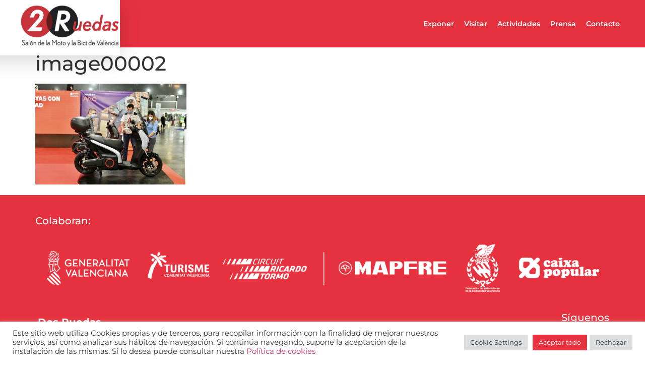

--- FILE ---
content_type: text/html; charset=utf-8
request_url: https://www.google.com/recaptcha/api2/anchor?ar=1&k=6Lcss54UAAAAAJ-oKRUFQj0gRm7sC_avgrD7U1GN&co=aHR0cHM6Ly9kb3NydWVkYXMuZmVyaWF2YWxlbmNpYS5jb206NDQz&hl=en&v=PoyoqOPhxBO7pBk68S4YbpHZ&size=invisible&anchor-ms=20000&execute-ms=30000&cb=dm7e02bogrlh
body_size: 48863
content:
<!DOCTYPE HTML><html dir="ltr" lang="en"><head><meta http-equiv="Content-Type" content="text/html; charset=UTF-8">
<meta http-equiv="X-UA-Compatible" content="IE=edge">
<title>reCAPTCHA</title>
<style type="text/css">
/* cyrillic-ext */
@font-face {
  font-family: 'Roboto';
  font-style: normal;
  font-weight: 400;
  font-stretch: 100%;
  src: url(//fonts.gstatic.com/s/roboto/v48/KFO7CnqEu92Fr1ME7kSn66aGLdTylUAMa3GUBHMdazTgWw.woff2) format('woff2');
  unicode-range: U+0460-052F, U+1C80-1C8A, U+20B4, U+2DE0-2DFF, U+A640-A69F, U+FE2E-FE2F;
}
/* cyrillic */
@font-face {
  font-family: 'Roboto';
  font-style: normal;
  font-weight: 400;
  font-stretch: 100%;
  src: url(//fonts.gstatic.com/s/roboto/v48/KFO7CnqEu92Fr1ME7kSn66aGLdTylUAMa3iUBHMdazTgWw.woff2) format('woff2');
  unicode-range: U+0301, U+0400-045F, U+0490-0491, U+04B0-04B1, U+2116;
}
/* greek-ext */
@font-face {
  font-family: 'Roboto';
  font-style: normal;
  font-weight: 400;
  font-stretch: 100%;
  src: url(//fonts.gstatic.com/s/roboto/v48/KFO7CnqEu92Fr1ME7kSn66aGLdTylUAMa3CUBHMdazTgWw.woff2) format('woff2');
  unicode-range: U+1F00-1FFF;
}
/* greek */
@font-face {
  font-family: 'Roboto';
  font-style: normal;
  font-weight: 400;
  font-stretch: 100%;
  src: url(//fonts.gstatic.com/s/roboto/v48/KFO7CnqEu92Fr1ME7kSn66aGLdTylUAMa3-UBHMdazTgWw.woff2) format('woff2');
  unicode-range: U+0370-0377, U+037A-037F, U+0384-038A, U+038C, U+038E-03A1, U+03A3-03FF;
}
/* math */
@font-face {
  font-family: 'Roboto';
  font-style: normal;
  font-weight: 400;
  font-stretch: 100%;
  src: url(//fonts.gstatic.com/s/roboto/v48/KFO7CnqEu92Fr1ME7kSn66aGLdTylUAMawCUBHMdazTgWw.woff2) format('woff2');
  unicode-range: U+0302-0303, U+0305, U+0307-0308, U+0310, U+0312, U+0315, U+031A, U+0326-0327, U+032C, U+032F-0330, U+0332-0333, U+0338, U+033A, U+0346, U+034D, U+0391-03A1, U+03A3-03A9, U+03B1-03C9, U+03D1, U+03D5-03D6, U+03F0-03F1, U+03F4-03F5, U+2016-2017, U+2034-2038, U+203C, U+2040, U+2043, U+2047, U+2050, U+2057, U+205F, U+2070-2071, U+2074-208E, U+2090-209C, U+20D0-20DC, U+20E1, U+20E5-20EF, U+2100-2112, U+2114-2115, U+2117-2121, U+2123-214F, U+2190, U+2192, U+2194-21AE, U+21B0-21E5, U+21F1-21F2, U+21F4-2211, U+2213-2214, U+2216-22FF, U+2308-230B, U+2310, U+2319, U+231C-2321, U+2336-237A, U+237C, U+2395, U+239B-23B7, U+23D0, U+23DC-23E1, U+2474-2475, U+25AF, U+25B3, U+25B7, U+25BD, U+25C1, U+25CA, U+25CC, U+25FB, U+266D-266F, U+27C0-27FF, U+2900-2AFF, U+2B0E-2B11, U+2B30-2B4C, U+2BFE, U+3030, U+FF5B, U+FF5D, U+1D400-1D7FF, U+1EE00-1EEFF;
}
/* symbols */
@font-face {
  font-family: 'Roboto';
  font-style: normal;
  font-weight: 400;
  font-stretch: 100%;
  src: url(//fonts.gstatic.com/s/roboto/v48/KFO7CnqEu92Fr1ME7kSn66aGLdTylUAMaxKUBHMdazTgWw.woff2) format('woff2');
  unicode-range: U+0001-000C, U+000E-001F, U+007F-009F, U+20DD-20E0, U+20E2-20E4, U+2150-218F, U+2190, U+2192, U+2194-2199, U+21AF, U+21E6-21F0, U+21F3, U+2218-2219, U+2299, U+22C4-22C6, U+2300-243F, U+2440-244A, U+2460-24FF, U+25A0-27BF, U+2800-28FF, U+2921-2922, U+2981, U+29BF, U+29EB, U+2B00-2BFF, U+4DC0-4DFF, U+FFF9-FFFB, U+10140-1018E, U+10190-1019C, U+101A0, U+101D0-101FD, U+102E0-102FB, U+10E60-10E7E, U+1D2C0-1D2D3, U+1D2E0-1D37F, U+1F000-1F0FF, U+1F100-1F1AD, U+1F1E6-1F1FF, U+1F30D-1F30F, U+1F315, U+1F31C, U+1F31E, U+1F320-1F32C, U+1F336, U+1F378, U+1F37D, U+1F382, U+1F393-1F39F, U+1F3A7-1F3A8, U+1F3AC-1F3AF, U+1F3C2, U+1F3C4-1F3C6, U+1F3CA-1F3CE, U+1F3D4-1F3E0, U+1F3ED, U+1F3F1-1F3F3, U+1F3F5-1F3F7, U+1F408, U+1F415, U+1F41F, U+1F426, U+1F43F, U+1F441-1F442, U+1F444, U+1F446-1F449, U+1F44C-1F44E, U+1F453, U+1F46A, U+1F47D, U+1F4A3, U+1F4B0, U+1F4B3, U+1F4B9, U+1F4BB, U+1F4BF, U+1F4C8-1F4CB, U+1F4D6, U+1F4DA, U+1F4DF, U+1F4E3-1F4E6, U+1F4EA-1F4ED, U+1F4F7, U+1F4F9-1F4FB, U+1F4FD-1F4FE, U+1F503, U+1F507-1F50B, U+1F50D, U+1F512-1F513, U+1F53E-1F54A, U+1F54F-1F5FA, U+1F610, U+1F650-1F67F, U+1F687, U+1F68D, U+1F691, U+1F694, U+1F698, U+1F6AD, U+1F6B2, U+1F6B9-1F6BA, U+1F6BC, U+1F6C6-1F6CF, U+1F6D3-1F6D7, U+1F6E0-1F6EA, U+1F6F0-1F6F3, U+1F6F7-1F6FC, U+1F700-1F7FF, U+1F800-1F80B, U+1F810-1F847, U+1F850-1F859, U+1F860-1F887, U+1F890-1F8AD, U+1F8B0-1F8BB, U+1F8C0-1F8C1, U+1F900-1F90B, U+1F93B, U+1F946, U+1F984, U+1F996, U+1F9E9, U+1FA00-1FA6F, U+1FA70-1FA7C, U+1FA80-1FA89, U+1FA8F-1FAC6, U+1FACE-1FADC, U+1FADF-1FAE9, U+1FAF0-1FAF8, U+1FB00-1FBFF;
}
/* vietnamese */
@font-face {
  font-family: 'Roboto';
  font-style: normal;
  font-weight: 400;
  font-stretch: 100%;
  src: url(//fonts.gstatic.com/s/roboto/v48/KFO7CnqEu92Fr1ME7kSn66aGLdTylUAMa3OUBHMdazTgWw.woff2) format('woff2');
  unicode-range: U+0102-0103, U+0110-0111, U+0128-0129, U+0168-0169, U+01A0-01A1, U+01AF-01B0, U+0300-0301, U+0303-0304, U+0308-0309, U+0323, U+0329, U+1EA0-1EF9, U+20AB;
}
/* latin-ext */
@font-face {
  font-family: 'Roboto';
  font-style: normal;
  font-weight: 400;
  font-stretch: 100%;
  src: url(//fonts.gstatic.com/s/roboto/v48/KFO7CnqEu92Fr1ME7kSn66aGLdTylUAMa3KUBHMdazTgWw.woff2) format('woff2');
  unicode-range: U+0100-02BA, U+02BD-02C5, U+02C7-02CC, U+02CE-02D7, U+02DD-02FF, U+0304, U+0308, U+0329, U+1D00-1DBF, U+1E00-1E9F, U+1EF2-1EFF, U+2020, U+20A0-20AB, U+20AD-20C0, U+2113, U+2C60-2C7F, U+A720-A7FF;
}
/* latin */
@font-face {
  font-family: 'Roboto';
  font-style: normal;
  font-weight: 400;
  font-stretch: 100%;
  src: url(//fonts.gstatic.com/s/roboto/v48/KFO7CnqEu92Fr1ME7kSn66aGLdTylUAMa3yUBHMdazQ.woff2) format('woff2');
  unicode-range: U+0000-00FF, U+0131, U+0152-0153, U+02BB-02BC, U+02C6, U+02DA, U+02DC, U+0304, U+0308, U+0329, U+2000-206F, U+20AC, U+2122, U+2191, U+2193, U+2212, U+2215, U+FEFF, U+FFFD;
}
/* cyrillic-ext */
@font-face {
  font-family: 'Roboto';
  font-style: normal;
  font-weight: 500;
  font-stretch: 100%;
  src: url(//fonts.gstatic.com/s/roboto/v48/KFO7CnqEu92Fr1ME7kSn66aGLdTylUAMa3GUBHMdazTgWw.woff2) format('woff2');
  unicode-range: U+0460-052F, U+1C80-1C8A, U+20B4, U+2DE0-2DFF, U+A640-A69F, U+FE2E-FE2F;
}
/* cyrillic */
@font-face {
  font-family: 'Roboto';
  font-style: normal;
  font-weight: 500;
  font-stretch: 100%;
  src: url(//fonts.gstatic.com/s/roboto/v48/KFO7CnqEu92Fr1ME7kSn66aGLdTylUAMa3iUBHMdazTgWw.woff2) format('woff2');
  unicode-range: U+0301, U+0400-045F, U+0490-0491, U+04B0-04B1, U+2116;
}
/* greek-ext */
@font-face {
  font-family: 'Roboto';
  font-style: normal;
  font-weight: 500;
  font-stretch: 100%;
  src: url(//fonts.gstatic.com/s/roboto/v48/KFO7CnqEu92Fr1ME7kSn66aGLdTylUAMa3CUBHMdazTgWw.woff2) format('woff2');
  unicode-range: U+1F00-1FFF;
}
/* greek */
@font-face {
  font-family: 'Roboto';
  font-style: normal;
  font-weight: 500;
  font-stretch: 100%;
  src: url(//fonts.gstatic.com/s/roboto/v48/KFO7CnqEu92Fr1ME7kSn66aGLdTylUAMa3-UBHMdazTgWw.woff2) format('woff2');
  unicode-range: U+0370-0377, U+037A-037F, U+0384-038A, U+038C, U+038E-03A1, U+03A3-03FF;
}
/* math */
@font-face {
  font-family: 'Roboto';
  font-style: normal;
  font-weight: 500;
  font-stretch: 100%;
  src: url(//fonts.gstatic.com/s/roboto/v48/KFO7CnqEu92Fr1ME7kSn66aGLdTylUAMawCUBHMdazTgWw.woff2) format('woff2');
  unicode-range: U+0302-0303, U+0305, U+0307-0308, U+0310, U+0312, U+0315, U+031A, U+0326-0327, U+032C, U+032F-0330, U+0332-0333, U+0338, U+033A, U+0346, U+034D, U+0391-03A1, U+03A3-03A9, U+03B1-03C9, U+03D1, U+03D5-03D6, U+03F0-03F1, U+03F4-03F5, U+2016-2017, U+2034-2038, U+203C, U+2040, U+2043, U+2047, U+2050, U+2057, U+205F, U+2070-2071, U+2074-208E, U+2090-209C, U+20D0-20DC, U+20E1, U+20E5-20EF, U+2100-2112, U+2114-2115, U+2117-2121, U+2123-214F, U+2190, U+2192, U+2194-21AE, U+21B0-21E5, U+21F1-21F2, U+21F4-2211, U+2213-2214, U+2216-22FF, U+2308-230B, U+2310, U+2319, U+231C-2321, U+2336-237A, U+237C, U+2395, U+239B-23B7, U+23D0, U+23DC-23E1, U+2474-2475, U+25AF, U+25B3, U+25B7, U+25BD, U+25C1, U+25CA, U+25CC, U+25FB, U+266D-266F, U+27C0-27FF, U+2900-2AFF, U+2B0E-2B11, U+2B30-2B4C, U+2BFE, U+3030, U+FF5B, U+FF5D, U+1D400-1D7FF, U+1EE00-1EEFF;
}
/* symbols */
@font-face {
  font-family: 'Roboto';
  font-style: normal;
  font-weight: 500;
  font-stretch: 100%;
  src: url(//fonts.gstatic.com/s/roboto/v48/KFO7CnqEu92Fr1ME7kSn66aGLdTylUAMaxKUBHMdazTgWw.woff2) format('woff2');
  unicode-range: U+0001-000C, U+000E-001F, U+007F-009F, U+20DD-20E0, U+20E2-20E4, U+2150-218F, U+2190, U+2192, U+2194-2199, U+21AF, U+21E6-21F0, U+21F3, U+2218-2219, U+2299, U+22C4-22C6, U+2300-243F, U+2440-244A, U+2460-24FF, U+25A0-27BF, U+2800-28FF, U+2921-2922, U+2981, U+29BF, U+29EB, U+2B00-2BFF, U+4DC0-4DFF, U+FFF9-FFFB, U+10140-1018E, U+10190-1019C, U+101A0, U+101D0-101FD, U+102E0-102FB, U+10E60-10E7E, U+1D2C0-1D2D3, U+1D2E0-1D37F, U+1F000-1F0FF, U+1F100-1F1AD, U+1F1E6-1F1FF, U+1F30D-1F30F, U+1F315, U+1F31C, U+1F31E, U+1F320-1F32C, U+1F336, U+1F378, U+1F37D, U+1F382, U+1F393-1F39F, U+1F3A7-1F3A8, U+1F3AC-1F3AF, U+1F3C2, U+1F3C4-1F3C6, U+1F3CA-1F3CE, U+1F3D4-1F3E0, U+1F3ED, U+1F3F1-1F3F3, U+1F3F5-1F3F7, U+1F408, U+1F415, U+1F41F, U+1F426, U+1F43F, U+1F441-1F442, U+1F444, U+1F446-1F449, U+1F44C-1F44E, U+1F453, U+1F46A, U+1F47D, U+1F4A3, U+1F4B0, U+1F4B3, U+1F4B9, U+1F4BB, U+1F4BF, U+1F4C8-1F4CB, U+1F4D6, U+1F4DA, U+1F4DF, U+1F4E3-1F4E6, U+1F4EA-1F4ED, U+1F4F7, U+1F4F9-1F4FB, U+1F4FD-1F4FE, U+1F503, U+1F507-1F50B, U+1F50D, U+1F512-1F513, U+1F53E-1F54A, U+1F54F-1F5FA, U+1F610, U+1F650-1F67F, U+1F687, U+1F68D, U+1F691, U+1F694, U+1F698, U+1F6AD, U+1F6B2, U+1F6B9-1F6BA, U+1F6BC, U+1F6C6-1F6CF, U+1F6D3-1F6D7, U+1F6E0-1F6EA, U+1F6F0-1F6F3, U+1F6F7-1F6FC, U+1F700-1F7FF, U+1F800-1F80B, U+1F810-1F847, U+1F850-1F859, U+1F860-1F887, U+1F890-1F8AD, U+1F8B0-1F8BB, U+1F8C0-1F8C1, U+1F900-1F90B, U+1F93B, U+1F946, U+1F984, U+1F996, U+1F9E9, U+1FA00-1FA6F, U+1FA70-1FA7C, U+1FA80-1FA89, U+1FA8F-1FAC6, U+1FACE-1FADC, U+1FADF-1FAE9, U+1FAF0-1FAF8, U+1FB00-1FBFF;
}
/* vietnamese */
@font-face {
  font-family: 'Roboto';
  font-style: normal;
  font-weight: 500;
  font-stretch: 100%;
  src: url(//fonts.gstatic.com/s/roboto/v48/KFO7CnqEu92Fr1ME7kSn66aGLdTylUAMa3OUBHMdazTgWw.woff2) format('woff2');
  unicode-range: U+0102-0103, U+0110-0111, U+0128-0129, U+0168-0169, U+01A0-01A1, U+01AF-01B0, U+0300-0301, U+0303-0304, U+0308-0309, U+0323, U+0329, U+1EA0-1EF9, U+20AB;
}
/* latin-ext */
@font-face {
  font-family: 'Roboto';
  font-style: normal;
  font-weight: 500;
  font-stretch: 100%;
  src: url(//fonts.gstatic.com/s/roboto/v48/KFO7CnqEu92Fr1ME7kSn66aGLdTylUAMa3KUBHMdazTgWw.woff2) format('woff2');
  unicode-range: U+0100-02BA, U+02BD-02C5, U+02C7-02CC, U+02CE-02D7, U+02DD-02FF, U+0304, U+0308, U+0329, U+1D00-1DBF, U+1E00-1E9F, U+1EF2-1EFF, U+2020, U+20A0-20AB, U+20AD-20C0, U+2113, U+2C60-2C7F, U+A720-A7FF;
}
/* latin */
@font-face {
  font-family: 'Roboto';
  font-style: normal;
  font-weight: 500;
  font-stretch: 100%;
  src: url(//fonts.gstatic.com/s/roboto/v48/KFO7CnqEu92Fr1ME7kSn66aGLdTylUAMa3yUBHMdazQ.woff2) format('woff2');
  unicode-range: U+0000-00FF, U+0131, U+0152-0153, U+02BB-02BC, U+02C6, U+02DA, U+02DC, U+0304, U+0308, U+0329, U+2000-206F, U+20AC, U+2122, U+2191, U+2193, U+2212, U+2215, U+FEFF, U+FFFD;
}
/* cyrillic-ext */
@font-face {
  font-family: 'Roboto';
  font-style: normal;
  font-weight: 900;
  font-stretch: 100%;
  src: url(//fonts.gstatic.com/s/roboto/v48/KFO7CnqEu92Fr1ME7kSn66aGLdTylUAMa3GUBHMdazTgWw.woff2) format('woff2');
  unicode-range: U+0460-052F, U+1C80-1C8A, U+20B4, U+2DE0-2DFF, U+A640-A69F, U+FE2E-FE2F;
}
/* cyrillic */
@font-face {
  font-family: 'Roboto';
  font-style: normal;
  font-weight: 900;
  font-stretch: 100%;
  src: url(//fonts.gstatic.com/s/roboto/v48/KFO7CnqEu92Fr1ME7kSn66aGLdTylUAMa3iUBHMdazTgWw.woff2) format('woff2');
  unicode-range: U+0301, U+0400-045F, U+0490-0491, U+04B0-04B1, U+2116;
}
/* greek-ext */
@font-face {
  font-family: 'Roboto';
  font-style: normal;
  font-weight: 900;
  font-stretch: 100%;
  src: url(//fonts.gstatic.com/s/roboto/v48/KFO7CnqEu92Fr1ME7kSn66aGLdTylUAMa3CUBHMdazTgWw.woff2) format('woff2');
  unicode-range: U+1F00-1FFF;
}
/* greek */
@font-face {
  font-family: 'Roboto';
  font-style: normal;
  font-weight: 900;
  font-stretch: 100%;
  src: url(//fonts.gstatic.com/s/roboto/v48/KFO7CnqEu92Fr1ME7kSn66aGLdTylUAMa3-UBHMdazTgWw.woff2) format('woff2');
  unicode-range: U+0370-0377, U+037A-037F, U+0384-038A, U+038C, U+038E-03A1, U+03A3-03FF;
}
/* math */
@font-face {
  font-family: 'Roboto';
  font-style: normal;
  font-weight: 900;
  font-stretch: 100%;
  src: url(//fonts.gstatic.com/s/roboto/v48/KFO7CnqEu92Fr1ME7kSn66aGLdTylUAMawCUBHMdazTgWw.woff2) format('woff2');
  unicode-range: U+0302-0303, U+0305, U+0307-0308, U+0310, U+0312, U+0315, U+031A, U+0326-0327, U+032C, U+032F-0330, U+0332-0333, U+0338, U+033A, U+0346, U+034D, U+0391-03A1, U+03A3-03A9, U+03B1-03C9, U+03D1, U+03D5-03D6, U+03F0-03F1, U+03F4-03F5, U+2016-2017, U+2034-2038, U+203C, U+2040, U+2043, U+2047, U+2050, U+2057, U+205F, U+2070-2071, U+2074-208E, U+2090-209C, U+20D0-20DC, U+20E1, U+20E5-20EF, U+2100-2112, U+2114-2115, U+2117-2121, U+2123-214F, U+2190, U+2192, U+2194-21AE, U+21B0-21E5, U+21F1-21F2, U+21F4-2211, U+2213-2214, U+2216-22FF, U+2308-230B, U+2310, U+2319, U+231C-2321, U+2336-237A, U+237C, U+2395, U+239B-23B7, U+23D0, U+23DC-23E1, U+2474-2475, U+25AF, U+25B3, U+25B7, U+25BD, U+25C1, U+25CA, U+25CC, U+25FB, U+266D-266F, U+27C0-27FF, U+2900-2AFF, U+2B0E-2B11, U+2B30-2B4C, U+2BFE, U+3030, U+FF5B, U+FF5D, U+1D400-1D7FF, U+1EE00-1EEFF;
}
/* symbols */
@font-face {
  font-family: 'Roboto';
  font-style: normal;
  font-weight: 900;
  font-stretch: 100%;
  src: url(//fonts.gstatic.com/s/roboto/v48/KFO7CnqEu92Fr1ME7kSn66aGLdTylUAMaxKUBHMdazTgWw.woff2) format('woff2');
  unicode-range: U+0001-000C, U+000E-001F, U+007F-009F, U+20DD-20E0, U+20E2-20E4, U+2150-218F, U+2190, U+2192, U+2194-2199, U+21AF, U+21E6-21F0, U+21F3, U+2218-2219, U+2299, U+22C4-22C6, U+2300-243F, U+2440-244A, U+2460-24FF, U+25A0-27BF, U+2800-28FF, U+2921-2922, U+2981, U+29BF, U+29EB, U+2B00-2BFF, U+4DC0-4DFF, U+FFF9-FFFB, U+10140-1018E, U+10190-1019C, U+101A0, U+101D0-101FD, U+102E0-102FB, U+10E60-10E7E, U+1D2C0-1D2D3, U+1D2E0-1D37F, U+1F000-1F0FF, U+1F100-1F1AD, U+1F1E6-1F1FF, U+1F30D-1F30F, U+1F315, U+1F31C, U+1F31E, U+1F320-1F32C, U+1F336, U+1F378, U+1F37D, U+1F382, U+1F393-1F39F, U+1F3A7-1F3A8, U+1F3AC-1F3AF, U+1F3C2, U+1F3C4-1F3C6, U+1F3CA-1F3CE, U+1F3D4-1F3E0, U+1F3ED, U+1F3F1-1F3F3, U+1F3F5-1F3F7, U+1F408, U+1F415, U+1F41F, U+1F426, U+1F43F, U+1F441-1F442, U+1F444, U+1F446-1F449, U+1F44C-1F44E, U+1F453, U+1F46A, U+1F47D, U+1F4A3, U+1F4B0, U+1F4B3, U+1F4B9, U+1F4BB, U+1F4BF, U+1F4C8-1F4CB, U+1F4D6, U+1F4DA, U+1F4DF, U+1F4E3-1F4E6, U+1F4EA-1F4ED, U+1F4F7, U+1F4F9-1F4FB, U+1F4FD-1F4FE, U+1F503, U+1F507-1F50B, U+1F50D, U+1F512-1F513, U+1F53E-1F54A, U+1F54F-1F5FA, U+1F610, U+1F650-1F67F, U+1F687, U+1F68D, U+1F691, U+1F694, U+1F698, U+1F6AD, U+1F6B2, U+1F6B9-1F6BA, U+1F6BC, U+1F6C6-1F6CF, U+1F6D3-1F6D7, U+1F6E0-1F6EA, U+1F6F0-1F6F3, U+1F6F7-1F6FC, U+1F700-1F7FF, U+1F800-1F80B, U+1F810-1F847, U+1F850-1F859, U+1F860-1F887, U+1F890-1F8AD, U+1F8B0-1F8BB, U+1F8C0-1F8C1, U+1F900-1F90B, U+1F93B, U+1F946, U+1F984, U+1F996, U+1F9E9, U+1FA00-1FA6F, U+1FA70-1FA7C, U+1FA80-1FA89, U+1FA8F-1FAC6, U+1FACE-1FADC, U+1FADF-1FAE9, U+1FAF0-1FAF8, U+1FB00-1FBFF;
}
/* vietnamese */
@font-face {
  font-family: 'Roboto';
  font-style: normal;
  font-weight: 900;
  font-stretch: 100%;
  src: url(//fonts.gstatic.com/s/roboto/v48/KFO7CnqEu92Fr1ME7kSn66aGLdTylUAMa3OUBHMdazTgWw.woff2) format('woff2');
  unicode-range: U+0102-0103, U+0110-0111, U+0128-0129, U+0168-0169, U+01A0-01A1, U+01AF-01B0, U+0300-0301, U+0303-0304, U+0308-0309, U+0323, U+0329, U+1EA0-1EF9, U+20AB;
}
/* latin-ext */
@font-face {
  font-family: 'Roboto';
  font-style: normal;
  font-weight: 900;
  font-stretch: 100%;
  src: url(//fonts.gstatic.com/s/roboto/v48/KFO7CnqEu92Fr1ME7kSn66aGLdTylUAMa3KUBHMdazTgWw.woff2) format('woff2');
  unicode-range: U+0100-02BA, U+02BD-02C5, U+02C7-02CC, U+02CE-02D7, U+02DD-02FF, U+0304, U+0308, U+0329, U+1D00-1DBF, U+1E00-1E9F, U+1EF2-1EFF, U+2020, U+20A0-20AB, U+20AD-20C0, U+2113, U+2C60-2C7F, U+A720-A7FF;
}
/* latin */
@font-face {
  font-family: 'Roboto';
  font-style: normal;
  font-weight: 900;
  font-stretch: 100%;
  src: url(//fonts.gstatic.com/s/roboto/v48/KFO7CnqEu92Fr1ME7kSn66aGLdTylUAMa3yUBHMdazQ.woff2) format('woff2');
  unicode-range: U+0000-00FF, U+0131, U+0152-0153, U+02BB-02BC, U+02C6, U+02DA, U+02DC, U+0304, U+0308, U+0329, U+2000-206F, U+20AC, U+2122, U+2191, U+2193, U+2212, U+2215, U+FEFF, U+FFFD;
}

</style>
<link rel="stylesheet" type="text/css" href="https://www.gstatic.com/recaptcha/releases/PoyoqOPhxBO7pBk68S4YbpHZ/styles__ltr.css">
<script nonce="Hpg01ybVY-9cjI534ijWbA" type="text/javascript">window['__recaptcha_api'] = 'https://www.google.com/recaptcha/api2/';</script>
<script type="text/javascript" src="https://www.gstatic.com/recaptcha/releases/PoyoqOPhxBO7pBk68S4YbpHZ/recaptcha__en.js" nonce="Hpg01ybVY-9cjI534ijWbA">
      
    </script></head>
<body><div id="rc-anchor-alert" class="rc-anchor-alert"></div>
<input type="hidden" id="recaptcha-token" value="[base64]">
<script type="text/javascript" nonce="Hpg01ybVY-9cjI534ijWbA">
      recaptcha.anchor.Main.init("[\x22ainput\x22,[\x22bgdata\x22,\x22\x22,\[base64]/[base64]/[base64]/ZyhXLGgpOnEoW04sMjEsbF0sVywwKSxoKSxmYWxzZSxmYWxzZSl9Y2F0Y2goayl7RygzNTgsVyk/[base64]/[base64]/[base64]/[base64]/[base64]/[base64]/[base64]/bmV3IEJbT10oRFswXSk6dz09Mj9uZXcgQltPXShEWzBdLERbMV0pOnc9PTM/bmV3IEJbT10oRFswXSxEWzFdLERbMl0pOnc9PTQ/[base64]/[base64]/[base64]/[base64]/[base64]\\u003d\x22,\[base64]\x22,\x22w6Ziw44Cw6rDsTbCiCwdwokpdgbDrcK+BB7DoMKlPjfCr8OEXcKkSRzDvMK+w6HCjWgpM8O0w7fCmx85w7phwrjDgAc7w5o8RAlofcOZwpNDw5AAw50rA39Bw78+wr9oVGg/LcO0w6TDp2Bew4lgRwgcTmXDvMKjw6dUe8OTD8O1McORL8KWwrHChz8Xw4nCkcKmJMKDw6FzMMOjXz5CEENrwo50wrJVAMO7J2LDtRwFGcOfwq/DmcK+w5g/Dw7DicOvQ39nN8KowpzCmsK3w4rDuMOWwpXDscOsw6vChV5Pb8KpwpkVazwFw5zDnh7DrcOlw73DosOrasOawrzCvMKfwoHCjQ5fwrk3f8ObwqlmwqJOw7LDrMOxHFvCkVrCuABIwpQCEcORwpvDnMKEY8Orw7DCkMKAw758EDXDgMKGwq/CqMOdQ3HDuFNLwrLDviMuw5XCln/ChnNHcGNXQMOeG1l6VHTDo37Cv8OCwr7ClcOWOnXCi0HCnRMiXyfCpsOMw7l/w6tBwr5Mwr5qYDjCoGbDnsOWY8ONKcK5eyApwqrCimkHw7/CumrCrsOIT8O4bQrCpMOBwr7Dt8K2w4oBw4PCnMOSwrHClkh/wrh+HWrDg8Ksw6DCr8KQfQkYNyscwqkpaMKdwpNMBcO5wqrDocOawpbDmMKjw5Nzw67DtsOPw6Rxwrt4wrTCkwAxbcK/bXBQwrjDrsO4wqBHw4pRw4DDvTAGecK9GMOlCVwuBktqKns/QwXCkjPDowTCrsKgwqchwrnDlsOhUFY3bSt5wpdtLMOBwpfDtMO0wp9nY8KEw5QUZsOEwqUAasOzBHrCmsKleD7CqsO7OVE6GcO7w6p0eiB5MXLCncOQXkApPCLCkXMcw4PCpTV/[base64]/[base64]/[base64]/ZsO6w4LDlB5yw48gw7LDnWNVwojDsUDDhcKAw5fDn8O9wqzCocKZIsODBsKRcsOpw5R2wqdIw4J6w4/[base64]/CrcKrw4tAYMKRTTbDqDjDm8Okw6AoRMO5w5RGbsOwwoTCl8KGw5jDk8KtwqhTw5J1ccOrwrFXwpXCghJbHcObw4TCiCJ0wp3Ch8OBXCdew6dcwpzCn8Kqwok/GMKqwqg+wpvDq8OMJMKCAsO9w7Y8HwLCh8OVwopufRXDj0vCqCYRw6HCjUgpw5PDh8OtLMOZUD0bwo/DkMKjPHnDnMKhO1XDsErDoG7CsiImbMOsFcKEGMOIw4h8wqkwwr3DgcKMw7XCjDPChcOBwr0UwobDoHrChA9LEEgpFgPDgsKIwoYfWsOPwp4Ow7MrwqRBLMKbwqvClsK0dxRQfsKSwrJOwo/ClggabcOwH1rDgsKlNsKMJsOew7VOw49uAsOaPcKZLsOKw5jClcKow6PCm8OmBSrCjMOIwrUdw4PDqXl/wrt+wp/CvgQNw5fDvndgw5jDl8KMKywZGMKjw4ZgLE7CtnzCgcKiwpURw4rCowLCtMOMw603dFoswrcYwrvCp8KRcMO7woHCscKQwqkfw7nCg8OYwq8xKMKtwqMQw43Ck184ExhEw4LDk3kEwq3CpsKRFcOkwp5sC8OSX8OAwpwjwq3DkMOawoDDsxjDsyHDpQLDjC/CsMOhb2TDmsOow7lDSX/DiBXCg07DsBvDpis+wo7CucKVJVg1wq8uw7nDnsOlwq0VNcKlT8Knw4wwwpFYc8Kew5nCvMOfw7JnQMOVbxrCnjHDpcKld3nCuglvBMO+wqoEw7nCpMKHFjzCjhsJAsOUJsKCBS0sw54GOsOqFcOhZcO9wqN7wo5hZsO8w64/[base64]/DjsK1wowtw73DssOhKcKrOsOZRcOqH8Krw7bDtcOTwrDDogbChMOxY8OiwpQZUV/Dkw7Cq8O8w4LCnsKrw7fCo13Cs8ObwooCSsK1QcKUUHYKw7Vxw5oEPXMWEcOJcSnDoT7Ds8OuFVDDlBHCiEY+KsKtw7PCmcO8wpRFw546w7xLdcOBe8KzT8Kiwq8qX8KdwpsaAATCnMKmNMKUwqrDg8KcM8KVEiDCil1sw65sVxnCrmgmOMKgwq7DvG/DvGpna8OVR2LDlgjDh8OoOsKlwpnDsGsHJsOqAMKfwqolwrPDmlzCvAJkw4bDk8K/[base64]/DkcO6w6LCp8OEwpsEJ8OpCUbClnRqwrhmw79EGcKjJSd1PjzCssKXeTZdBW9SwoUvwqHCnh3Csm9uwqwZL8O/e8OrwoFhc8OHDEUhwpzChMKHKcOhw7HCu3oHP8KUw7DDmcOAXizCpcO8YMO+wrvDicKcHsKHCcOiwrnCjGs/w7ZDwoTDpCUadcOEf3NywqzCkTTCu8OjecOWB8OPw6vCn8OJZMKIwrrDnsOPwrVUdmEgwq/Cv8KFw6JrcMO4esOkwo5zcsOowoxyw53DpMKzU8OxwqnCssKTUiPDtA3DhsOTw63Cu8KRNk5yK8KPXsOTwqsqwowlCk0YWx9awonCoV/ClcKmUw/DpBHCtGA1VlXCqzIHL8KYesKfOFLCrknDnMKtwqZlwpEmKDnDocKfw6QeDHrCgRDDkHxmasKqw6LChh9jw7rDmsOGJmNqw6fCosOrYXXCjEMXw518K8KINsKzw5bDmHvDk8KzwqHDocKRwpFybMOowqrCtjEYw5bDisO/[base64]/CukUuQi0menLDpcKPwpDDrHgdZcO5GMOew6jDtMOwLsO2wqk4IcOQwrEawoJSw6vCvcKAD8O7wrXDgcK1GsOnwo/DhcOQw7/DilHDqG1vwq56BcKhw4bCh8KxesOjw4/CocOjegQiw77Cr8OITcKQI8KSwrJJFMOCHsKPw794X8KgXD5nwpDCq8O/KjovPcK1wobCpyUUX2/[base64]/DpyHCtsKfZ8Osw7XCmQo3w5lENMO+w6dyG1XCn0NPV8OrwpLCq8KOw47Ct19vw6I5eA7DjQvDqWLCh8OgPw4vwqbCj8OhwqXCosOGwpPDlMKzWU7CscKMw4TCqF0LwrvCjUnDkMOrWcKGwr3ClcO2djDDrkvCrMK/CcKuwqXCpmAnw7fCvMO/w4ZDAMKQL3fCt8K7ZANQw5nCmDZsRMKbwo9SPcKsw4Jnw4oyw6oXw617MMK9wrjChMKvwpDCgcK8DEjCs23Dl0LDh0h5wq7CoyIdZsKXwoZnY8K4Bn8kByVXBMOmwrvDm8Kaw7jCqcKMVMObM00CP8K+Sl4/wrfCmcO+w63CnsKgw7ItwrRvLcORwrHDul/[base64]/DhS00QcKOVCEgTsOJw6dXw4kXw4XDoMKUbx9yw6wqbMO3w68Aw5TChUHCu1DCk0AvwoHCg3F3w75QKVHCuFLDp8O7NMOERG4eesKTbcO6Mk3DjU/CpsKKSwfDvcOfwoTCuCMLfcO7aMOjwrEbeMOUw6nCtRIsw6LCl8ONPSPDnznClcKpw6vDvC7DhlUifcKIGBPDjFrDr8OPwoYMJ8K8N0dhbMKNw5bCtA3DksK3AMO5w4nDvcKOwqknDDHCtx/DjyBbw4hjwpzDtsKaw5jCvcKyw7bDpiNxQsKtJ0QwaE/DpHQFwojDulPDsxbChMOiwopaw4kfEsK5esOEcsKUw5FkZDbDu8Kywo97H8OkRDzCjcOrwqLDusOsfyjClAI6b8Kjw5vCuVzChHLCn2fCgcKCMMK+w452PsOudQ8GbsOSw7XDsMKjwpdoUiDCi8OHw5vChk3DqDDDpV8fGcOwTMOWwpHCsMKWwp/DqR3Di8KeRcKHU27Dk8KhwqBxb2PDth7DhcKPRih4w6ZxwrxIwp1ow7LDpsKpZsKxwrDDusOVUToPwo0cw6wVVcOcWG9JwpAJwpXCmsONewB1LsOMwqrCn8OHwqDCoCEmH8OnKsKARTEGV2vCpggZw6jDoMOQwrjCjMKUw5fDpsK0wqcXwp/Dt1AOwos/[base64]/Ckkxhw7PDqUzCgANKwqjDncOZNxzDsxDCjMKjADDDmCrCosKyA8ONGcOtw5vDrsK+w4gVw7vCgcKOegLCn2PCi3fCkBBhw4PDumYzYko1LMOJfMKXw5vDu8KEGsOZwooYLsKpwonDkMKRwpbDqsK/wpzDsDTCgxPDqlpiPGLDvjTCmi7ClMOLLcOqV0o6b1PCgsONL1nDqcO9w7PDvMKrHCAbw6LDjyjDj8KUw75pw7YfJMK2CsKaQMK6JSnDtk/CksOXIwRDw6tvw6FawrPDplsVS2UWF8OVw4FCWC/[base64]/Dr0tAZn4sw4fDvV3DslskWjJAX8K5wokbcMOyw6/DmQtXNcOAwq3Cq8KfbsOWN8O/wodDccOvAgkEdcOiw6HCtMOVwohhwp8/[base64]/DmCPDr8KNZVAuw7bDrTzDhH/Cr8K0UG8xPMKtwq9fMTnCj8K1w5LCvMKFU8Oowp06QxA/[base64]/[base64]/[base64]/[base64]/[base64]/DsRPCmcOXw6TCjMOeVRfCgsOVSTzCoXAqQcONwq3DuMK+w5QXMX9UaVTCkcKMw78abMOWMWjDhcKTRWnCtsO6w59jV8KHHcOwUMKBO8KXwqFPwpTCiR8Ewrpkw4zDnwkbwpPCsGEtwpLDrGBwJcORwrckw6TDkFTCmloQwqPCj8OXw7DCg8Kxw5dbH3t/X03CnxlWS8KLeH3DhsKGVydrVsO8wqceUTwPdMK2w6LDlx7DoMOJQ8OeMsO9FMKnwphaaTwoe3k2MC40wrrCqWcRES98w4xtw5oxw4TDkiFzcjpqIVjDhMKxwplQDj5BDsOkwobDjATDucOGJmTDiAd4NmNywqHCowswwog4YFHCh8O5wp3DsE3Cqy/[base64]/DsQkVIhEoZSgcWcK2w7xCwo5baR4Hw7/[base64]/VgnDghQpw53CizPCn31HwpvChzrDg0BGw4LDo3okwqkdwq3DuirCnGcowoHCkzlePlcuTHbDhmJ5NsOuD1PDuMORGMKOwrI6TsKDwobClsKDw7HCgjnDnX4sBWENI298w4PDsRcYUBDCtixqwq3Ck8O/w4h1E8OvwrTDq0gyXsKXHijConjClV8rw4fCq8K5LzpJw5/DlR3CsMOSFcK9w7E7wpgfw70tX8OxHcKJw4jDmMOPEGpZw7TDhcKxw5Q5WcOHw6PCvi3ChsKBw6Qwwp3DqsKbw7DCvcKIw4bCg8KGw5F9wo/DusOhZDsnV8KUw6TDjMOww4xWCxVsw7hgBkjDonPDpMO0wovDscKTVMO4RBHDnyg0wow6wrdYwqfDlWDCtcOkYjHDoRPDi8KWworDjhDDpH7CrsOQwoFKJQ3CumYxwrhcw6l9w5tFIsOMDxoLw7nCqcKmw5jCmSnCpD3CuFTCq2HCtBpgBMO+AllsAsKCwqDCkjY7w6/[base64]/[base64]/[base64]/[base64]/[base64]/w4jCocKfWCLCiMO4QsOqRcK4R8OwcsKZBsOFwo/[base64]/CnsOIw7vDvcKBHcOUw4TCjmwNw5U2XjYZw4IIQsOYcQFJw6EbwqbCsyERw4fCh8KsPyIkRS/ChirCi8O9wovCk8KLwp56AAxmw5DDpjnCo8KSQiFSwp/Cm8Kpw5NbMkQzw57DgwnCocKcw443ZsKXH8KlwrrDsCnDgcOZwoIDwpwzIcKtw55We8OKw5PCtcOjw5DChGLDqsOBw5l0w6kXwqNVWsOrw6hYwovChxJUCm/DhMO+w6V4eiAkw4PDrDDCq8K+wp0Ew5nDsynDsFp7R2XChUjCukgvNHjDvgfCvMK7w5fCocKlw6MIRsOHHcOLw4/DijrCs0TChFfDoiHDpz3Cm8Ksw6Z/wq5Ww7FsSinCjMOOwrvDm8Kmw7nCnCfDg8KBw59jOw4awrg+w5k7bxnCkMO6w4Yxw7VWHhXDg8KJSsKRT2wMwoBUE03CssKPwq/[base64]/J8KQw7EmdDoof8KmBMOIwpggSsO/a8OBw4h6w6PChBrDmsONw7bCpV7DqsK2UWbCoMKlMMK1GsO3w7fCnwprMsKowprDmMOcKMOswqMTw4LClwoCw5kza8O4wqTCn8OpBsO/GWLCk0MUciBGEyDCmTTClsKoJ3oxwqLDiFRUwqfCq8Kiw7fCusObLmXCig3CvCXDn21iOsO0Nk84w7HCsMKCNMKGOXsiFMK4wr1Qwp3DoMKHKcKGT2DDuk7Cr8KoP8OZKcK9w6IOwqPCuTI/XMKgw7BKwp5kwpYCw4Rew61MwqXDu8KJBG/DjV1WcwnCtg3CtDA8fCQkw5Rww7PDgsOLw6gcYsKzMUFIPcOPHsK3V8KnwpxlwplMGMOWAEd2wpjCtsOHwpPDlihMR0nDiRw9CsKhcGXCs1vDrDrChMKffsOaw7vChcOIUcOLZETClMOiwqtjwqo0X8OhwqPDjGfCtcKpQiR/[base64]/Ci1sMEsOPb2/DlsOUAU7Cq8KdDsOuw5ZJNHzCgxpeXRTDu2RBwqVxwqXDoURdw4odecOtfnBvQ8Ovw6hSwqsNSElFDcOww5EVcMKzZsKHV8OdThjClcK9w4JBw7TDq8O/w6HDn8OeSyvDvMK2MMOccMKAHGbChCDDs8Okw57CssOzw6B4wovDksOmw4rDrcOMZ35ON8K7wpJKw4zCsnN7Y0fDsEwRasO7w4fDqcOAw64ccsKlFcKMQ8Kjw7/CjiZMEsOcw5DDuQfDncOQYCUvwqHCsCUuGcOPSkHCrcKfw4I7wpVowpTDhR5Vw7XDssOww6fDknYxwprDtMORW0QGwr7Do8KxUMKswpBRZk96w70Nwr7DlkVawonCm3BceyHCqAjCiT/DosKQB8OuwpIAdzvCkwLDsgDDm0XDpkYgwpxlwqIPw7HDlDnDmhXCnMOWWCnCo1vDtsOvIcKsfCduESTDp183wpfCkMKLw7/[base64]/f2Ilwp1wVsOPwpc2IsOyKMOgwpQAw6PCtlkxIMOxFMKEOlnDqMO3W8OYw4zChyIxAFNqAxsoISsYwrjDmwFZSMOWwo/Dt8OLw5bDsMO8PcO6wovDkcO1woPDuDIxKsObbQzClsOzw6wGwr/Do8K3EMKYYR3DtifCo0BNw4vCiMKbw7RrNHQqJcKdD3PCrMOgwoTCpH51U8OMVD7DvklCw73CtMOLbBLDi2NAw5DCvC/CnjZ1KE/CoD8GNSEPGcKkw6rDrjfDusK0Xjg3wqhJw4HCu1cuOcKHJCzDnzBfw4vCr09eY8Oxw53Djnt8WA3CmcKkVg85dCTCvkRSw7p3w5InIWtGw4B6KsOCeMO8ZAQHU1N/wojCocKza0jCuwRfSXfCgT1bHMKSB8KawpNsZUM1w5ctw53DniXClsK9woZCQl/DgcKqcnjCojkGw5AvTyVCEGB9wrLDncOHw5fChsKPwqDDp17Cm3poHsO0wrtJRsKOdGPCvH5uwofCqsOMwp7DnMOPw5rDtgDCrQLDqcOmwpMGwrLCuMOKDzkOP8Odwp3DgkvCih3CkDvDrMKuOzYdAQc5H34Aw7RSw4B/woXCrcKJwqVRw5nDiB/[base64]/eEjCpD7DvsOgw68jZBUJw7J6wqFxw6zDi3vDsw0fJMObVXpRwq/ChxDCnsOsdMO5IcOsXsKWw4XCksKMw5B8FC01w57Cs8Kzw4/[base64]/Do0DDh8Ocwo3CrT7CpcOdw590w7jDg2XDiB9Iw7V1AsO4acK1QRTDiMKOwqpPI8KpCUpsSsKXw4xMw57CmUDDq8Oxw7IjMWEiw4AbRG1Kwr9jR8O5PkfDmcKydU7CssKOMcKtOkbCny/CncKmw7DCncKtUDh1w4oCwo0vAQZsFcOgAcKvwpTCm8O7EGDDk8OOwrQ+woA5w5BQwrPCssKdSsOTw4PDjUHDnW7Ci8KeLcKgGxQ7w7XDpcKdwqfCjlFCw4DCu8KTwrEVSMOnJcOxf8OEezkrUcOnw6XDkkx9OcKZXkkfdh/Cp1vDnsKoEEtNw6LDn3pnw6BlOCnCoCFqwpnCvAvCsVA4RUFKw5DCvkF9YsOzwpYPworDiwgpw4DCmyxeZMOTXcK7BMOOL8KFTHbDryhYw67CmDrDiiFAbcKqw78DwrrDosOXaMOyBE3DsMOyTcOhUMK4w4jDu8KuLzBYcMO1wpLCon3CkCExwp8/TMKvwoLCt8KzTCcoTMOxw6vDmHILc8KPw6bCnlXDs8Kgw7Z1ZmZVwq7CjmjDtsKRwqc+wobDm8OhwozDjm4BdzfCkcKBdcKHwpnCr8Knwpg4w5bCs8KRMXLDh8K2eR/CqcK+dyzCt13CucObLgjCqWTDi8Kew6ghD8OffMKcf8OzOkfCocO6f8K9A8OjXcOkwrvDh8KoBTB1w7/[base64]/[base64]/DsMKhw69UPlnDuDhFSgpCTA09OsOiw6DCm8KpSMO1aRUqDWXCl8OwZ8OfL8KCwrcrcsOewot9OcKOwpoSMyUDFGsAaEglSMOZFWfCqEzCvyNNw4dfwr3Dl8OUHkluw4NEecOpw7jCnsKZw6/CisOiw4/DlcO5IsOxwqcqwr/CnknDm8KtRsO6esONci7DlxZPw5Y2fMOGw7TCuFB5wqI+bMKNFgTDm8Kww5pDwoPCqUIhw4TCkHNwwp3DrxEtwqERw6RsCGvCk8KmDsOnw4AywoPCmMKjw7TCqkDDr8KQTMKrw4DDi8KoWMOXwo/Ci27Cm8OqPgHCv1xfZcKgwoHCncKpcBRRw4odwowkIScSWsOlwrPDmsKtworCr33CicOTw7N0GCXDv8KvIMKZw53CrQArw73DlMK0wqJwW8OIwrtQNsKjJzzCjcOXIh7Do2/ClSzDmg/Dh8OCwo83wo/[base64]/Ciw0ww5vCncOSBBPCqnBkacKuQFzDhGIxQHZzN8K8BGs1GUPDt0zCsk/CrsKmw5XDjMOSNsOoNnPDscKNZBZaGMKVw7BWHxfDlXFBSMKSw6TCk8O+Q8OcwobCoFbDosOzw6o8woHDpwzDr8Kpw4lkwp8NwoLCgcKRDsKXw5ZTwrbDiRTDiC1+w4bDvyvCpXnDsMO3U8OHYMOWW2h8w75kwrwEwqzDrCdxYycNwpZRd8OrfyRZwrnCv05fLy/[base64]/wqs9w5jCqsOvw7JZwqAOwps7ASzDgVnClMKtGGlZw7/CjjLCrsK7wrBKLsOTw6DCp2Q3VMKfOEvChsOXV8Oew7knw71xw4dZw6s/EsOwaiARwrhKw4PCgsODT0cTw73CpSwyXcK9w4fCqsOiw7AwaWzCgsK2c8KhHnnDpiLDm0vCmcKgFBLDogTCsUHDmMKRwpbCjWERDDAQeywjVMK9Y8Ksw7TCtGXDvGFWw4PDk0NbJ2DDsy/DvsO7wpjCvEYeWMOhwpADw6dDwqTDhsKkw6QDScONCywcwrU7w4XCkMKGcjcgABQdw6Nzw7gcwprCr3HCqMKMwqU3IMOawqPCi0vDljPDhMKKaDrDnjNBDxDDssKSWSkLayfDn8OZcDlgScObw5pGHsO8w5jCpTrDsUVcw5V9AUdMwow/WGLDs17Cti7CpMOpw7DCnjcVBwXCtEApwpXCr8ODfTtkBGXDgi4kVMKewpXCg2PCig/CkMO9wrDDoCrCukHDnsOKwo/DpcOwZcO1wqVeA0AseWnCpnDCv2pdw7LCtMOUeV8LFsOdw5bCs2HCmXNfw6nDg35OLsKTHl/ChCzCj8KUJMOYJhfDiMOgaMKFNMKnw4bDiCc2AiDDqGAwwrtSwofDtcKBdsK9DMOPb8OTw7TDpMOpwql/w6Elw5HDvWLCsSQMKG95wpk0w7vCiUklX2MrdgRbwqtxVVlTKsO7wo/CnGTCvhwQU8OMwp56w78swq/Do8O3wrcsLGTDgMK0CRLCsRsWwph8woXCrcKCZ8Kbw4Z2wqLCr2prK8Klw5/Duk/DthvDvMKyw7dVw7NAMlEGwo3CrcK0w7HChhltw4vDi8KdwqlifHhzwr7DjTDCkgd3w4/Duh/Clh9/[base64]/[base64]/Dg0ULVcO4w4DDqHwyQUA+woHDsEYmwrDDqWsRcWEfDsO/QjZ5w7bCtHvCkMKBJMK/w7vCpE90wopZIHkNWAHCj8OCw5EFwrvCkMOpZGVlTsOccRjCgTPDusKPeh1JBmXDnMKPLSUoZCMIwqY+w4DDqzvDksO2OcO6ImnDiMOdEwvDjMKeDzYYw7vCmFbDoMOtw4/DmMKswqI5w5rDjcOJdSfDpFXClEAGwoASwrzDhTBCw6PCryDCiD1Zw4jCkgQANcKXw77CiyfDjAxpwpAaw7vCh8K8w5lBCV1yOsK0BsKvJ8ORwrMGw5LCkMKpw68BDRkVJ8KfGyoOOWRswqjDlDjCrSJKbD4zw4zCnmdCw73Cl0R5w6XDhT/[base64]/DkMOEwpHDn8KFw7XDkVrCkGjDhcOeUMKLw7PDhcORI8KnwrHDighNw7YOG8KMwoxTw659w5PCrMKLMcKvwp5xwrYeWAfDhcObwr/Djj4uwp7ChMK7PcOwwqIlwp7DhlzCrcK3w5DChMKiMwDDqCLDlsOnw4gRwoTDm8O8wopgw548DFDDqmnCtEPCmcO8KsK1w6ALMw/DpMOhwqlQBjvDgMKQw4PDsCbCn8Ofw7LDk8OaeUheesKzWCDCmcOFw6IfHsKpw7JNwrVMw7zCqMKeTW3Cm8OCEHMzGMOmw6JXPXFnKwDCkmXDlSkRw4xxw6VQBygzMsOawrAiCQ3ChyzDq0oQwpJYcy/DisOmJlLCuMKiI0bDrMKPwrNUUEV3SEE+DzPDn8Ohw4LChhvCtMOfZsKcwqkiwpV1ccO3wr4nwpbChMKbQMKpw5QVwp50TcKfZMO0wq8iAMKgBcOYw4pdwqMtDgpNWEwGaMKOwo/DtSDCgFQFImfDkcKAwpLDtMONwrHDuMKNNjo8w489JcOvKFzDm8OAw6URwp/Ck8K8VMO/wrnCqn0XwovCgsOHw5xKITlqwozDnsKceD9jWGHDo8ONwp7DlQ1/McKow6vDh8O9wqrCjcKgKQzDpWzCrcO/GsO/w45aXXN7RyvDrWtvwpHDqilnTMO0w4/CtMO2aXgZwpYKw5zDnn/DrTQPw44MHcONIjEiw6vDiEfCuyVuRTnCpSJnXMKGEcKGw4HChkUaw7ptbcOcwrHDlcKfAMOqw6jDkMO4w6FmwqEiUsKiwozDuMKfOTFkYcOkWMOHOMOOwqd+QjNxw40/wpMUeCQeHzDDrUlJIMKYZl9ZfQcLw5BbOcKxw67CnMKEBB4Jw59nDsKkPMO4wpw+ZHnCvWgrXcKpYi/[base64]/w47Dnx/DrQTDsXHDlcO4wrPDuMOIBMOaP8Ocw5U2HnUdT8KAw5fCscKRb8O8LgxMKcOVwqpIw7PDqFJ9wqXDtsK/wpgYwp1Gw7XCiHbDqmLDsW/[base64]/CqMKrEzpIw7RwwpUBw7HCqyJ6woLDkMKsfiE1Byh2wqcFwovDmQUoDcOUdT0lw43CrsOLe8OzEnzDgcO/MMKRwpXDisO6ChVwJFIIw7rCuwhXwqTDvMOswrjCu8OWBS7DvGJ1UFY1w43Ds8KbTTA5wpTCrsKQQkQxYsOVEh9Kw6Uhwo9SW8OqwrBowqLCvDnChcOPGcKaFFQQLk0nW8Ogw7NXbcOHwrtGwrMKZkkbwq7Dtkluwr/Dp1rDk8KzHcKbwr1ObcK6FMK1BcOkwrDDpChnwqPCrMKsw6kTw6fCj8KIw7jChl/Di8Ofw4oicxLDs8OVRTRNI8K9w70Vw5coAQpuwqw1wpxTGhrDnRc5HsKpF8OTccOdwppdw7oQworChkB7SU/Dk14Jw7JVIyJdHMKqw4TDlRk1SlfCn0HCnsOGLcOCwqPDk8OyaS8yLiFVVEvDiWjDrHrDhB4vw7Raw4hrw69dUx0oIcKtWyt5w6tzLyDCkMO0CGjCtsOqVsKeQsOiwr/DpMKWw4o8w49twrE/[base64]/[base64]/[base64]/CvT/DjcKlUsKuAsORw6PDsEAbw5fDqMKzTB86w4fDmV3Dk0NqwoN1woHDqGkpHQHCgzfChQlqKmfDpQzDjUzClB/DlxdMOz9dI27DlhwKM2okw6dUUsKaQwwLHHPDvwc+wrVFZMKjRcOUdCx8UMOhwprDqkZVdcOTdMO1asKIw4ljw7pZw5TDmX8KwrVOwqHDnxnCg8OiBnjCqyk7w7zCrsOGw5FFw4kmwrRoHsKMwq1pw5DDjUnDsVoWcT9Iw6nDkcKCfcKpUsO3ecKPwqXCh3/[base64]/DmkPCkcKgTFzDtWrDrVE/[base64]/CvwjDqX3CqWpfb0YbwoBPwo/Dgk9uwqPChsKrwpLCsMOnw6QVwrwjQ8Ovwq1cNW4ew7lgGsObwp56w7M0G3xMw6olZ0/ClMO0OmJ6wovDvSDDnsKMwo7DosKbwqrDnsKsPcKvQsOTwpl5Kj5NCH/DjMKLd8KIccKlNcO0woLDoRnCgy7DkVNfTktzGcKVBCvCtSzDo1LDhsKFJMOTNsOrwqkTUA7Dh8O0w4DDr8KDBcKwwpt1w4nDhHXDowJfLkN/wrbDpMOEw73CnMKOwrYTw7FVOcKRNUjCuMKyw4Q0wqPCkHTDmWk/w4jCg3dEeMKcw4PCrlpUwoYRIsOxw45XPw1DexlbfcK6YE8vR8O3wr48Tns/w4pawrHDuMKSQcO2w5LDh13DgcKjPsKIwoM3YMKgw65FwqcPWMOhSMO5UH3ChHXDlx/CvcORf8OewoRcZsKow4cVSsO9C8KKWijDssKbAnrCrz7Dt8KDbTTCnz1EwqEcw4jCrsOKOUbDn8K9w51ww5TCtF/[base64]/SsKuwprDmGN9NBnDkMOlDzvCmTEnKcOEw73DhMKbSFDDkmDDm8KIMMOwD0bDsMODdcOtw4fDoRZqwq/[base64]/DtMOAdcO+w7PChUzDowglWsKLbAMtU8KJU8KfwpEFw7EbwpPChsO4w7/Cm3dvw7/CnVxnfMOIwrwkL8KxPmYPfsOXw4LDq8OGw5HDvVbDgMKowpvDlwbDvwLDvhXCjMKEJlfCuDnDigzCrRs6wrUrwr9kwpLCiyVGwp/DomBJw63CoDTCsEnClDnCpMKcw5gtw4fDosKUJC/Co3bDhhJHAnDDucOcwrLCnMOPGcKAwqgiwpjDgjgUw5/CoyRrYsKSw4/ChcKkG8K6wqExwoPCj8OmR8KcwpbClDLCm8OhHnlAKz1ww4PCs0XCgsKowqZtw4PCj8KnwoXCksKew7ABNwsvwpQGwpxyWAQJSsKdI0/ChiFXTcO/[base64]/wpjDksOPw47CtQvCmXQPw6F3XCLCizJwAsOtw5hKw6nDs8OMfQQ+GsOWT8OCwoXDkMKiw6/[base64]/[base64]/CnsO4w6VhTRgLwqbCqQ7DhDPDlsOTwq8ZF8OkEW1uwplfIcKLwqMuA8K9w6UgwrHDqwzCnMOBI8OxX8KEB8OSccKEZ8O/wrIrPCnDjG/CsVcnwrBQwqZoDkU8HsKlPsOcFsOVU8K8aMOTwpnCqVDCpMO/[base64]/[base64]/[base64]/DqhwPUMKUw6BPwrXCpsOwCsO0w7Edw6MjL3jCkMKCwoJDFRbCrTBswoLDlsKPEcKJwpF0E8KPwqHDvcOvw47DgD/ChcKAw7BScQnDicK6bcK9FcKHPg1RPjV0LwzDv8KBw6HCrj7DgMKNwocwacOjwrsbN8K9fsKbOMO1Kg/[base64]/DszLCmMOXGi91w5fCpMOuw5Mmw68pPHVuawZxK8KKw4xPw7JSw5rCpTQ6w4w+wqhhwqwfw5DCucKRKsKcAnpYW8KMwrZgbcOMw6fDlcOfw6tyCsOow49eFgZWdcOoRW3CiMKJw7Nzw6B1woHDuMKtOcOdZn3CuMK+wq0YFMK/fCBERcOOTDQmBGV5LMKXclrCsyrCpyIoVwXCtXkowrV6wo4Ow5vCsMK2w7LCr8KPSMKhHWDDmEDDtC0KJsKpTsO4ES8wwrHDvmhyIMKhw5d5w68KwpN1w60ew7XDscKcMsKjV8KhSmQ5woJew6sPwqfDo1AtOV/DlFN3YFdCw71UMxIgw5VlQBvCr8KyKQQcPREww6DCtTlTLMO/w6FVw7jCvsODTlRHw4fCi2Vzw5EQIHjCohFUZcOJw7pTw4TCi8KRTcOwCn7Cu1F0w6rCkMKNYAJFw7nCqjURw7DCvHDDkcK8wrhLD8OewqhnUcOMIUrDpRVdw4ESw6QUwqnClGrDk8KzBnDDjy/Cgy7DuSzCnmJYwrh/fV7Co3/CjHNSDcKuw5/DpcKxCyjDjHFTw7/DusO2wqthE3PDl8KqXcOSOcOswq5uLx7Cq8KOYR/Dv8KgIHlcQMORwoLCihvCucKmw7/CvC3CrzQbw53Ds8K0V8Kiw5fDucKTw7fCqBjDlQgzYsOUU13Dkz3Dh2laAMK3MWwmw7VBSWhFGMKGwoDCs8KAIsKvw7PDpQdGwrIuw7/Cg0jDqsKZwrdOwq7CuArDrxDCi2U2Q8K9Eh/[base64]/CgA0WVw/CicK8dMOawpUfbBF/GDMzQcKww7t3M8OYd8KlGTliw5rCjcKcwrIOAznCgD/CisO2Pi9fUcKoDBjCgFnCgmdsECQNw77CtMKFwo7DgF/[base64]/CvjVow6channChMOtw5Vfw6rDvwNxB1hLwosYDMOIQHzDqcK0w54XXsKmNsKBwooOw6Vewotqw4jCoMOeDCHCqUPCjcOOdcKNw6kaw6nCjcO+w67DnBPCqw3DrxULGsKnwp4qwoYtw61dW8ODW8O/w4/DgcOpRBrClF/[base64]/DulwWw7/[base64]/FcK5T1AgccOfw60zwrQHSwVqw5M2T8OJw7gvwqTCpMKCw4c1wq7DgMOMSMOqdcKXa8KnwoLDicO3wrIbUBEPW0QaVsK8w6HDoMKzwpbCtcKow55iwq40K0Jedi7CqH8kw508J8KwwpTDnG/CnMKBGj/Cp8KRwp3Cr8ObDcO1w63Dg8Ovw5PCjF/Ckjw4wpnDjcOFwrs4w4QHw7fCscKlwqQ5UsKgF8O+XcKyw63DqGYYak8Ew7TCgBUGwqTCnsOgwpdKY8Ozw7t5w6/CmsOrw4RAwp1qEwpYc8KCw4xBwrlVdFfDlMKkPBgmwqkvMlLDkcOtwolIYcKtwpjDuFIZwrZCw6nCtE3DkDFjw4bCmjgMPRtcWEg3R8K8wq8Ow58HXcO0w7Ajwr1GYC3CnMKjwp5lw5FiScOTw6PDm3gpwpnDv3HDqnJTamEsw4g2asKbU8K2wooLw50SCcKGwq/Cjn/Crm7CmsOvwoTDoMO/cADCkAnCgzovwogWw4JrDCYdw7/[base64]/DisO/O8KJcsORw6/[base64]/CpgbDt8Oow5/Dm2dBw59xw4Vew5DDijjDp8Klw6HCoMOMwr3Cph8ZEsK+cMK9w7JNPcKbw6LDlsKJEsOmT8KXw7vCn2p5w4hSw6LDgMObKMOyNGzCgsOawpd5w7PDh8OnwoHDumNGwq3DlMO4w78iwqjCm2B1wo90B8O7wqTDjsK4JhLDosOOwo5tWcOtUcOhwp/DmUTDiT0Wwq3Dn2V2w5F0EsKLw7oxSMKSVsOZXhVAw6QxT8OoU8KwBcKufsKcJMKGQg5rwqMWwpnDk8OewrvDnsOyK8OkEsO+cMK9w6PCmj48D8OjO8KCF8KNw5IZw6/DsmrChS9XwrhydEHDgFhLQk/[base64]/CosOoKcOHw4oYwqnDnlzDqMOiwrNswpfDlsO3F2BmM8OHF8Kqw4IAw6ozw5U4K2XDlhrDisOqdBnCvcOcYUxCw6dGY8Krw4gZw5BBWEZLw57DuzrCoiXDscO/QcOUKT7ChzE5ScKQwr/Dt8OswqzCnQNmPSDDpFTCnMO6w7fDoCvCsR/CsMKHXALDi33DoE3DlyPCkmXDo8KGwpAbSsK5Y13Cu3AzIGPCnsKew604wqxpRcObwpU8wrLCgMODw5F0wpbCl8Knw4DCujvDhE4gw7vDqybCsx1BWFtxU2MJwot/[base64]/CuUnDucKFw4tiwqgvK8Kxwr3CmcOSw6cbw6RDw6Y1wrNmwoBYDsOiKMKgDcO2dcK2w5kpMMOLVsOzwonCninCjsO1I2nDq8OIw6h/[base64]/woUsBQ\\u003d\\u003d\x22],null,[\x22conf\x22,null,\x226Lcss54UAAAAAJ-oKRUFQj0gRm7sC_avgrD7U1GN\x22,0,null,null,null,1,[21,125,63,73,95,87,41,43,42,83,102,105,109,121],[1017145,913],0,null,null,null,null,0,null,0,null,700,1,null,0,\[base64]/76lBhn6iwkZoQoZnOKMAhnM8xEZ\x22,0,0,null,null,1,null,0,0,null,null,null,0],\x22https://dosruedas.feriavalencia.com:443\x22,null,[3,1,1],null,null,null,1,3600,[\x22https://www.google.com/intl/en/policies/privacy/\x22,\x22https://www.google.com/intl/en/policies/terms/\x22],\x22NFaUA2Afkcumm4blW7xIjhWWFAJa/zhzjHJy+Tj8EkI\\u003d\x22,1,0,null,1,1768974951454,0,0,[228,97,207,107,251],null,[246,9,129],\x22RC-veku5a-aRSAZQw\x22,null,null,null,null,null,\x220dAFcWeA7v1pSJygASq_zE3gBdmmueUtLHI_5Y3a-KRv56_JDkvj5fG59yY8gTXllKM46UOozioZj5ONaBHfnqZsdCXp_SOoGscg\x22,1769057751498]");
    </script></body></html>

--- FILE ---
content_type: text/css
request_url: https://dosruedas.feriavalencia.com/wp-content/uploads/elementor/css/post-6210.css
body_size: 1170
content:
.elementor-6210 .elementor-element.elementor-element-23eb138{--display:flex;--flex-direction:row;--container-widget-width:calc( ( 1 - var( --container-widget-flex-grow ) ) * 100% );--container-widget-height:100%;--container-widget-flex-grow:1;--container-widget-align-self:stretch;--flex-wrap-mobile:wrap;--align-items:stretch;--gap:10px 10px;--row-gap:10px;--column-gap:10px;--padding-top:30px;--padding-bottom:0px;--padding-left:0px;--padding-right:0px;}.elementor-6210 .elementor-element.elementor-element-23eb138:not(.elementor-motion-effects-element-type-background), .elementor-6210 .elementor-element.elementor-element-23eb138 > .elementor-motion-effects-container > .elementor-motion-effects-layer{background-color:var( --e-global-color-60fd7e0 );}.elementor-6210 .elementor-element.elementor-element-6d19f4b{--display:flex;--flex-direction:column;--container-widget-width:100%;--container-widget-height:initial;--container-widget-flex-grow:0;--container-widget-align-self:initial;--flex-wrap-mobile:wrap;--gap:0px 0px;--row-gap:0px;--column-gap:0px;--padding-top:0px;--padding-bottom:0px;--padding-left:0px;--padding-right:0px;}.elementor-6210 .elementor-element.elementor-element-8219876 > .elementor-widget-container{margin:0px 0px -10px 0px;}.elementor-6210 .elementor-element.elementor-element-8219876{z-index:1;}.elementor-6210 .elementor-element.elementor-element-8219876 .qodef-qi-animated-text{text-align:left;}.elementor-6210 .elementor-element.elementor-element-8219876 .qodef-qi-animated-text .qodef-m-title{color:var( --e-global-color-59bb6d1 );font-size:20px;font-weight:500;line-height:42px;}.elementor-6210 .elementor-element.elementor-element-af7811e{width:initial;max-width:initial;margin:0px 0px calc(var(--kit-widget-spacing, 0px) + 0px) 0px;padding:12px 12px 12px 12px;}.elementor-6210 .elementor-element.elementor-element-ed8f793{--display:flex;--flex-direction:row;--container-widget-width:calc( ( 1 - var( --container-widget-flex-grow ) ) * 100% );--container-widget-height:100%;--container-widget-flex-grow:1;--container-widget-align-self:stretch;--flex-wrap-mobile:wrap;--align-items:stretch;--gap:10px 10px;--row-gap:10px;--column-gap:10px;--padding-top:0px;--padding-bottom:20px;--padding-left:0px;--padding-right:0px;}.elementor-6210 .elementor-element.elementor-element-ed8f793:not(.elementor-motion-effects-element-type-background), .elementor-6210 .elementor-element.elementor-element-ed8f793 > .elementor-motion-effects-container > .elementor-motion-effects-layer{background-color:var( --e-global-color-60fd7e0 );}.elementor-6210 .elementor-element.elementor-element-98caa27{--display:flex;--justify-content:flex-start;--gap:0px 0px;--row-gap:0px;--column-gap:0px;--margin-top:0px;--margin-bottom:0px;--margin-left:0px;--margin-right:0px;--padding-top:20px;--padding-bottom:0px;--padding-left:5px;--padding-right:30px;--z-index:50;}.elementor-6210 .elementor-element.elementor-element-9378f70 > .elementor-widget-container{margin:0px 0px 0px 0px;}.elementor-6210 .elementor-element.elementor-element-9378f70 .qodef-qi-animated-text{text-align:left;}.elementor-6210 .elementor-element.elementor-element-9378f70 .qodef-qi-animated-text .qodef-m-title{color:var( --e-global-color-59bb6d1 );font-size:20px;font-weight:700;line-height:1.2em;}.elementor-6210 .elementor-element.elementor-element-8d2f9d4{width:var( --container-widget-width, 591px );max-width:591px;margin:-10px 0px calc(var(--kit-widget-spacing, 0px) + 0px) 0px;--container-widget-width:591px;--container-widget-flex-grow:0;z-index:1;--e-icon-list-icon-size:14px;--icon-vertical-offset:0px;}.elementor-6210 .elementor-element.elementor-element-8d2f9d4.elementor-element{--flex-grow:0;--flex-shrink:0;}.elementor-6210 .elementor-element.elementor-element-8d2f9d4 .elementor-icon-list-items:not(.elementor-inline-items) .elementor-icon-list-item:not(:last-child){padding-block-end:calc(30px/2);}.elementor-6210 .elementor-element.elementor-element-8d2f9d4 .elementor-icon-list-items:not(.elementor-inline-items) .elementor-icon-list-item:not(:first-child){margin-block-start:calc(30px/2);}.elementor-6210 .elementor-element.elementor-element-8d2f9d4 .elementor-icon-list-items.elementor-inline-items .elementor-icon-list-item{margin-inline:calc(30px/2);}.elementor-6210 .elementor-element.elementor-element-8d2f9d4 .elementor-icon-list-items.elementor-inline-items{margin-inline:calc(-30px/2);}.elementor-6210 .elementor-element.elementor-element-8d2f9d4 .elementor-icon-list-items.elementor-inline-items .elementor-icon-list-item:after{inset-inline-end:calc(-30px/2);}.elementor-6210 .elementor-element.elementor-element-8d2f9d4 .elementor-icon-list-icon i{transition:color 0.3s;}.elementor-6210 .elementor-element.elementor-element-8d2f9d4 .elementor-icon-list-icon svg{transition:fill 0.3s;}.elementor-6210 .elementor-element.elementor-element-8d2f9d4 .elementor-icon-list-text{color:var( --e-global-color-59bb6d1 );transition:color 0.3s;}.elementor-6210 .elementor-element.elementor-element-784de4a{--display:flex;--gap:0px 0px;--row-gap:0px;--column-gap:0px;--margin-top:0px;--margin-bottom:0px;--margin-left:0px;--margin-right:0px;--padding-top:20px;--padding-bottom:0px;--padding-left:0px;--padding-right:0px;}.elementor-6210 .elementor-element.elementor-element-5eee71d > .elementor-widget-container{margin:0px 0px 0px 0px;padding:0px 0px 0px 0px;}.elementor-6210 .elementor-element.elementor-element-5eee71d{z-index:1;}.elementor-6210 .elementor-element.elementor-element-5eee71d .qodef-qi-animated-text{text-align:right;}.elementor-6210 .elementor-element.elementor-element-5eee71d .qodef-qi-animated-text .qodef-m-title{color:var( --e-global-color-59bb6d1 );font-size:20px;font-weight:500;line-height:22px;}.elementor-6210 .elementor-element.elementor-element-96b52f0{--grid-template-columns:repeat(0, auto);text-align:right;margin:0px 0px calc(var(--kit-widget-spacing, 0px) + 0px) 0px;--grid-column-gap:10px;--grid-row-gap:0px;}.elementor-6210 .elementor-element.elementor-element-96b52f0 .elementor-social-icon{background-color:var( --e-global-color-60fd7e0 );--icon-padding:0.1em;}.elementor-6210 .elementor-element.elementor-element-268bafb{--display:flex;--flex-direction:column;--container-widget-width:100%;--container-widget-height:initial;--container-widget-flex-grow:0;--container-widget-align-self:initial;--flex-wrap-mobile:wrap;--padding-top:0px;--padding-bottom:0px;--padding-left:0px;--padding-right:0px;}.elementor-theme-builder-content-area{height:400px;}.elementor-location-header:before, .elementor-location-footer:before{content:"";display:table;clear:both;}@media(min-width:768px){.elementor-6210 .elementor-element.elementor-element-98caa27{--width:56.8%;}.elementor-6210 .elementor-element.elementor-element-784de4a{--width:43.07%;}}@media(max-width:1024px){.elementor-6210 .elementor-element.elementor-element-23eb138{--padding-top:30px;--padding-bottom:0px;--padding-left:20px;--padding-right:20px;}.elementor-6210 .elementor-element.elementor-element-ed8f793{--padding-top:0px;--padding-bottom:0px;--padding-left:20px;--padding-right:20px;}}@media(max-width:767px){.elementor-6210 .elementor-element.elementor-element-8219876 .qodef-qi-animated-text .qodef-m-title{font-size:28px;}.elementor-6210 .elementor-element.elementor-element-ed8f793{--padding-top:0px;--padding-bottom:0px;--padding-left:20px;--padding-right:20px;}.elementor-6210 .elementor-element.elementor-element-98caa27{--padding-top:0px;--padding-bottom:0px;--padding-left:0px;--padding-right:0px;}.elementor-6210 .elementor-element.elementor-element-5eee71d .qodef-qi-animated-text .qodef-m-title{font-size:28px;}.elementor-6210 .elementor-element.elementor-element-96b52f0{text-align:left;}}